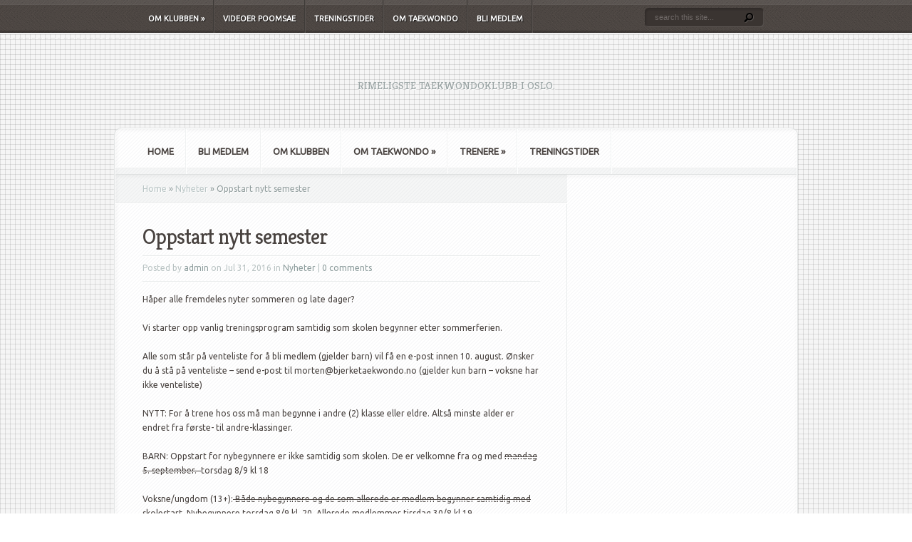

--- FILE ---
content_type: text/html; charset=UTF-8
request_url: https://bjerketaekwondo.no/2016/07/oppstart-nytt-semester/
body_size: 7644
content:
<!DOCTYPE html PUBLIC "-//W3C//DTD XHTML 1.0 Transitional//EN" "http://www.w3.org/TR/xhtml1/DTD/xhtml1-transitional.dtd">
<!--[if IE 6]>
<html xmlns="http://www.w3.org/1999/xhtml" id="ie6" lang="en-US">
<![endif]-->
<!--[if IE 7]>
<html xmlns="http://www.w3.org/1999/xhtml" id="ie7" lang="en-US">
<![endif]-->
<!--[if IE 8]>
<html xmlns="http://www.w3.org/1999/xhtml" id="ie8" lang="en-US">
<![endif]-->
<!--[if !(IE 6) | !(IE 7) | !(IE 8)  ]><!-->
<html xmlns="http://www.w3.org/1999/xhtml" lang="en-US">
<!--<![endif]-->
<head profile="http://gmpg.org/xfn/11">
<meta http-equiv="Content-Type" content="text/html; charset=UTF-8" />

<link rel="stylesheet" href="https://bjerketaekwondo.no/wp-content/themes/Aggregate/style.css" type="text/css" media="screen" />
<link rel="stylesheet" href="https://bjerketaekwondo.no/wp-content/themes/Aggregate/css/colorpicker.css" type="text/css" media="screen" />

<link href='https://fonts.googleapis.com/css?family=Droid+Sans:regular,bold' rel='stylesheet' type='text/css'/>
<link href='https://fonts.googleapis.com/css?family=Kreon:light,regular' rel='stylesheet' type='text/css'/>
<link rel="pingback" href="https://bjerketaekwondo.no/xmlrpc.php" />

<!--[if lt IE 7]>
	<link rel="stylesheet" type="text/css" href="https://bjerketaekwondo.no/wp-content/themes/Aggregate/css/ie6style.css" />
	<script type="text/javascript" src="https://bjerketaekwondo.no/wp-content/themes/Aggregate/js/DD_belatedPNG_0.0.8a-min.js"></script>
	<script type="text/javascript">DD_belatedPNG.fix('img#logo, span.overlay, a.zoom-icon, a.more-icon, #menu, #menu-right, #menu-content, ul#top-menu ul, #menu-bar, .footer-widget ul li, span.post-overlay, #content-area, .avatar-overlay, .comment-arrow, .testimonials-item-bottom, #quote, #bottom-shadow, #quote .container');</script>
<![endif]-->
<!--[if IE 7]>
	<link rel="stylesheet" type="text/css" href="https://bjerketaekwondo.no/wp-content/themes/Aggregate/css/ie7style.css" />
<![endif]-->
<!--[if IE 8]>
	<link rel="stylesheet" type="text/css" href="https://bjerketaekwondo.no/wp-content/themes/Aggregate/css/ie8style.css" />
<![endif]-->

<script type="text/javascript">
	document.documentElement.className = 'js';
</script>

<script>var et_site_url='https://bjerketaekwondo.no';var et_post_id='1910';function et_core_page_resource_fallback(a,b){"undefined"===typeof b&&(b=a.sheet.cssRules&&0===a.sheet.cssRules.length);b&&(a.onerror=null,a.onload=null,a.href?a.href=et_site_url+"/?et_core_page_resource="+a.id+et_post_id:a.src&&(a.src=et_site_url+"/?et_core_page_resource="+a.id+et_post_id))}
</script><title>Oppstart nytt semester | Bjerke Taekwondoklubb - Taekwondo i Oslo</title>
<meta name='robots' content='max-image-preview:large' />
	<style>img:is([sizes="auto" i], [sizes^="auto," i]) { contain-intrinsic-size: 3000px 1500px }</style>
	<link rel="alternate" type="application/rss+xml" title="Bjerke Taekwondoklubb - Taekwondo i Oslo &raquo; Feed" href="https://bjerketaekwondo.no/feed/" />
<link rel="alternate" type="application/rss+xml" title="Bjerke Taekwondoklubb - Taekwondo i Oslo &raquo; Comments Feed" href="https://bjerketaekwondo.no/comments/feed/" />
<link rel="alternate" type="application/rss+xml" title="Bjerke Taekwondoklubb - Taekwondo i Oslo &raquo; Oppstart nytt semester Comments Feed" href="https://bjerketaekwondo.no/2016/07/oppstart-nytt-semester/feed/" />
<script type="text/javascript">
/* <![CDATA[ */
window._wpemojiSettings = {"baseUrl":"https:\/\/s.w.org\/images\/core\/emoji\/15.0.3\/72x72\/","ext":".png","svgUrl":"https:\/\/s.w.org\/images\/core\/emoji\/15.0.3\/svg\/","svgExt":".svg","source":{"concatemoji":"https:\/\/bjerketaekwondo.no\/wp-includes\/js\/wp-emoji-release.min.js?ver=6.7.4"}};
/*! This file is auto-generated */
!function(i,n){var o,s,e;function c(e){try{var t={supportTests:e,timestamp:(new Date).valueOf()};sessionStorage.setItem(o,JSON.stringify(t))}catch(e){}}function p(e,t,n){e.clearRect(0,0,e.canvas.width,e.canvas.height),e.fillText(t,0,0);var t=new Uint32Array(e.getImageData(0,0,e.canvas.width,e.canvas.height).data),r=(e.clearRect(0,0,e.canvas.width,e.canvas.height),e.fillText(n,0,0),new Uint32Array(e.getImageData(0,0,e.canvas.width,e.canvas.height).data));return t.every(function(e,t){return e===r[t]})}function u(e,t,n){switch(t){case"flag":return n(e,"\ud83c\udff3\ufe0f\u200d\u26a7\ufe0f","\ud83c\udff3\ufe0f\u200b\u26a7\ufe0f")?!1:!n(e,"\ud83c\uddfa\ud83c\uddf3","\ud83c\uddfa\u200b\ud83c\uddf3")&&!n(e,"\ud83c\udff4\udb40\udc67\udb40\udc62\udb40\udc65\udb40\udc6e\udb40\udc67\udb40\udc7f","\ud83c\udff4\u200b\udb40\udc67\u200b\udb40\udc62\u200b\udb40\udc65\u200b\udb40\udc6e\u200b\udb40\udc67\u200b\udb40\udc7f");case"emoji":return!n(e,"\ud83d\udc26\u200d\u2b1b","\ud83d\udc26\u200b\u2b1b")}return!1}function f(e,t,n){var r="undefined"!=typeof WorkerGlobalScope&&self instanceof WorkerGlobalScope?new OffscreenCanvas(300,150):i.createElement("canvas"),a=r.getContext("2d",{willReadFrequently:!0}),o=(a.textBaseline="top",a.font="600 32px Arial",{});return e.forEach(function(e){o[e]=t(a,e,n)}),o}function t(e){var t=i.createElement("script");t.src=e,t.defer=!0,i.head.appendChild(t)}"undefined"!=typeof Promise&&(o="wpEmojiSettingsSupports",s=["flag","emoji"],n.supports={everything:!0,everythingExceptFlag:!0},e=new Promise(function(e){i.addEventListener("DOMContentLoaded",e,{once:!0})}),new Promise(function(t){var n=function(){try{var e=JSON.parse(sessionStorage.getItem(o));if("object"==typeof e&&"number"==typeof e.timestamp&&(new Date).valueOf()<e.timestamp+604800&&"object"==typeof e.supportTests)return e.supportTests}catch(e){}return null}();if(!n){if("undefined"!=typeof Worker&&"undefined"!=typeof OffscreenCanvas&&"undefined"!=typeof URL&&URL.createObjectURL&&"undefined"!=typeof Blob)try{var e="postMessage("+f.toString()+"("+[JSON.stringify(s),u.toString(),p.toString()].join(",")+"));",r=new Blob([e],{type:"text/javascript"}),a=new Worker(URL.createObjectURL(r),{name:"wpTestEmojiSupports"});return void(a.onmessage=function(e){c(n=e.data),a.terminate(),t(n)})}catch(e){}c(n=f(s,u,p))}t(n)}).then(function(e){for(var t in e)n.supports[t]=e[t],n.supports.everything=n.supports.everything&&n.supports[t],"flag"!==t&&(n.supports.everythingExceptFlag=n.supports.everythingExceptFlag&&n.supports[t]);n.supports.everythingExceptFlag=n.supports.everythingExceptFlag&&!n.supports.flag,n.DOMReady=!1,n.readyCallback=function(){n.DOMReady=!0}}).then(function(){return e}).then(function(){var e;n.supports.everything||(n.readyCallback(),(e=n.source||{}).concatemoji?t(e.concatemoji):e.wpemoji&&e.twemoji&&(t(e.twemoji),t(e.wpemoji)))}))}((window,document),window._wpemojiSettings);
/* ]]> */
</script>
<meta content="Aggregate v.3.6.8" name="generator"/><style id='wp-emoji-styles-inline-css' type='text/css'>

	img.wp-smiley, img.emoji {
		display: inline !important;
		border: none !important;
		box-shadow: none !important;
		height: 1em !important;
		width: 1em !important;
		margin: 0 0.07em !important;
		vertical-align: -0.1em !important;
		background: none !important;
		padding: 0 !important;
	}
</style>
<link rel='stylesheet' id='wp-block-library-css' href='https://bjerketaekwondo.no/wp-includes/css/dist/block-library/style.min.css?ver=6.7.4' type='text/css' media='all' />
<style id='classic-theme-styles-inline-css' type='text/css'>
/*! This file is auto-generated */
.wp-block-button__link{color:#fff;background-color:#32373c;border-radius:9999px;box-shadow:none;text-decoration:none;padding:calc(.667em + 2px) calc(1.333em + 2px);font-size:1.125em}.wp-block-file__button{background:#32373c;color:#fff;text-decoration:none}
</style>
<style id='global-styles-inline-css' type='text/css'>
:root{--wp--preset--aspect-ratio--square: 1;--wp--preset--aspect-ratio--4-3: 4/3;--wp--preset--aspect-ratio--3-4: 3/4;--wp--preset--aspect-ratio--3-2: 3/2;--wp--preset--aspect-ratio--2-3: 2/3;--wp--preset--aspect-ratio--16-9: 16/9;--wp--preset--aspect-ratio--9-16: 9/16;--wp--preset--color--black: #000000;--wp--preset--color--cyan-bluish-gray: #abb8c3;--wp--preset--color--white: #ffffff;--wp--preset--color--pale-pink: #f78da7;--wp--preset--color--vivid-red: #cf2e2e;--wp--preset--color--luminous-vivid-orange: #ff6900;--wp--preset--color--luminous-vivid-amber: #fcb900;--wp--preset--color--light-green-cyan: #7bdcb5;--wp--preset--color--vivid-green-cyan: #00d084;--wp--preset--color--pale-cyan-blue: #8ed1fc;--wp--preset--color--vivid-cyan-blue: #0693e3;--wp--preset--color--vivid-purple: #9b51e0;--wp--preset--gradient--vivid-cyan-blue-to-vivid-purple: linear-gradient(135deg,rgba(6,147,227,1) 0%,rgb(155,81,224) 100%);--wp--preset--gradient--light-green-cyan-to-vivid-green-cyan: linear-gradient(135deg,rgb(122,220,180) 0%,rgb(0,208,130) 100%);--wp--preset--gradient--luminous-vivid-amber-to-luminous-vivid-orange: linear-gradient(135deg,rgba(252,185,0,1) 0%,rgba(255,105,0,1) 100%);--wp--preset--gradient--luminous-vivid-orange-to-vivid-red: linear-gradient(135deg,rgba(255,105,0,1) 0%,rgb(207,46,46) 100%);--wp--preset--gradient--very-light-gray-to-cyan-bluish-gray: linear-gradient(135deg,rgb(238,238,238) 0%,rgb(169,184,195) 100%);--wp--preset--gradient--cool-to-warm-spectrum: linear-gradient(135deg,rgb(74,234,220) 0%,rgb(151,120,209) 20%,rgb(207,42,186) 40%,rgb(238,44,130) 60%,rgb(251,105,98) 80%,rgb(254,248,76) 100%);--wp--preset--gradient--blush-light-purple: linear-gradient(135deg,rgb(255,206,236) 0%,rgb(152,150,240) 100%);--wp--preset--gradient--blush-bordeaux: linear-gradient(135deg,rgb(254,205,165) 0%,rgb(254,45,45) 50%,rgb(107,0,62) 100%);--wp--preset--gradient--luminous-dusk: linear-gradient(135deg,rgb(255,203,112) 0%,rgb(199,81,192) 50%,rgb(65,88,208) 100%);--wp--preset--gradient--pale-ocean: linear-gradient(135deg,rgb(255,245,203) 0%,rgb(182,227,212) 50%,rgb(51,167,181) 100%);--wp--preset--gradient--electric-grass: linear-gradient(135deg,rgb(202,248,128) 0%,rgb(113,206,126) 100%);--wp--preset--gradient--midnight: linear-gradient(135deg,rgb(2,3,129) 0%,rgb(40,116,252) 100%);--wp--preset--font-size--small: 13px;--wp--preset--font-size--medium: 20px;--wp--preset--font-size--large: 36px;--wp--preset--font-size--x-large: 42px;--wp--preset--spacing--20: 0.44rem;--wp--preset--spacing--30: 0.67rem;--wp--preset--spacing--40: 1rem;--wp--preset--spacing--50: 1.5rem;--wp--preset--spacing--60: 2.25rem;--wp--preset--spacing--70: 3.38rem;--wp--preset--spacing--80: 5.06rem;--wp--preset--shadow--natural: 6px 6px 9px rgba(0, 0, 0, 0.2);--wp--preset--shadow--deep: 12px 12px 50px rgba(0, 0, 0, 0.4);--wp--preset--shadow--sharp: 6px 6px 0px rgba(0, 0, 0, 0.2);--wp--preset--shadow--outlined: 6px 6px 0px -3px rgba(255, 255, 255, 1), 6px 6px rgba(0, 0, 0, 1);--wp--preset--shadow--crisp: 6px 6px 0px rgba(0, 0, 0, 1);}:where(.is-layout-flex){gap: 0.5em;}:where(.is-layout-grid){gap: 0.5em;}body .is-layout-flex{display: flex;}.is-layout-flex{flex-wrap: wrap;align-items: center;}.is-layout-flex > :is(*, div){margin: 0;}body .is-layout-grid{display: grid;}.is-layout-grid > :is(*, div){margin: 0;}:where(.wp-block-columns.is-layout-flex){gap: 2em;}:where(.wp-block-columns.is-layout-grid){gap: 2em;}:where(.wp-block-post-template.is-layout-flex){gap: 1.25em;}:where(.wp-block-post-template.is-layout-grid){gap: 1.25em;}.has-black-color{color: var(--wp--preset--color--black) !important;}.has-cyan-bluish-gray-color{color: var(--wp--preset--color--cyan-bluish-gray) !important;}.has-white-color{color: var(--wp--preset--color--white) !important;}.has-pale-pink-color{color: var(--wp--preset--color--pale-pink) !important;}.has-vivid-red-color{color: var(--wp--preset--color--vivid-red) !important;}.has-luminous-vivid-orange-color{color: var(--wp--preset--color--luminous-vivid-orange) !important;}.has-luminous-vivid-amber-color{color: var(--wp--preset--color--luminous-vivid-amber) !important;}.has-light-green-cyan-color{color: var(--wp--preset--color--light-green-cyan) !important;}.has-vivid-green-cyan-color{color: var(--wp--preset--color--vivid-green-cyan) !important;}.has-pale-cyan-blue-color{color: var(--wp--preset--color--pale-cyan-blue) !important;}.has-vivid-cyan-blue-color{color: var(--wp--preset--color--vivid-cyan-blue) !important;}.has-vivid-purple-color{color: var(--wp--preset--color--vivid-purple) !important;}.has-black-background-color{background-color: var(--wp--preset--color--black) !important;}.has-cyan-bluish-gray-background-color{background-color: var(--wp--preset--color--cyan-bluish-gray) !important;}.has-white-background-color{background-color: var(--wp--preset--color--white) !important;}.has-pale-pink-background-color{background-color: var(--wp--preset--color--pale-pink) !important;}.has-vivid-red-background-color{background-color: var(--wp--preset--color--vivid-red) !important;}.has-luminous-vivid-orange-background-color{background-color: var(--wp--preset--color--luminous-vivid-orange) !important;}.has-luminous-vivid-amber-background-color{background-color: var(--wp--preset--color--luminous-vivid-amber) !important;}.has-light-green-cyan-background-color{background-color: var(--wp--preset--color--light-green-cyan) !important;}.has-vivid-green-cyan-background-color{background-color: var(--wp--preset--color--vivid-green-cyan) !important;}.has-pale-cyan-blue-background-color{background-color: var(--wp--preset--color--pale-cyan-blue) !important;}.has-vivid-cyan-blue-background-color{background-color: var(--wp--preset--color--vivid-cyan-blue) !important;}.has-vivid-purple-background-color{background-color: var(--wp--preset--color--vivid-purple) !important;}.has-black-border-color{border-color: var(--wp--preset--color--black) !important;}.has-cyan-bluish-gray-border-color{border-color: var(--wp--preset--color--cyan-bluish-gray) !important;}.has-white-border-color{border-color: var(--wp--preset--color--white) !important;}.has-pale-pink-border-color{border-color: var(--wp--preset--color--pale-pink) !important;}.has-vivid-red-border-color{border-color: var(--wp--preset--color--vivid-red) !important;}.has-luminous-vivid-orange-border-color{border-color: var(--wp--preset--color--luminous-vivid-orange) !important;}.has-luminous-vivid-amber-border-color{border-color: var(--wp--preset--color--luminous-vivid-amber) !important;}.has-light-green-cyan-border-color{border-color: var(--wp--preset--color--light-green-cyan) !important;}.has-vivid-green-cyan-border-color{border-color: var(--wp--preset--color--vivid-green-cyan) !important;}.has-pale-cyan-blue-border-color{border-color: var(--wp--preset--color--pale-cyan-blue) !important;}.has-vivid-cyan-blue-border-color{border-color: var(--wp--preset--color--vivid-cyan-blue) !important;}.has-vivid-purple-border-color{border-color: var(--wp--preset--color--vivid-purple) !important;}.has-vivid-cyan-blue-to-vivid-purple-gradient-background{background: var(--wp--preset--gradient--vivid-cyan-blue-to-vivid-purple) !important;}.has-light-green-cyan-to-vivid-green-cyan-gradient-background{background: var(--wp--preset--gradient--light-green-cyan-to-vivid-green-cyan) !important;}.has-luminous-vivid-amber-to-luminous-vivid-orange-gradient-background{background: var(--wp--preset--gradient--luminous-vivid-amber-to-luminous-vivid-orange) !important;}.has-luminous-vivid-orange-to-vivid-red-gradient-background{background: var(--wp--preset--gradient--luminous-vivid-orange-to-vivid-red) !important;}.has-very-light-gray-to-cyan-bluish-gray-gradient-background{background: var(--wp--preset--gradient--very-light-gray-to-cyan-bluish-gray) !important;}.has-cool-to-warm-spectrum-gradient-background{background: var(--wp--preset--gradient--cool-to-warm-spectrum) !important;}.has-blush-light-purple-gradient-background{background: var(--wp--preset--gradient--blush-light-purple) !important;}.has-blush-bordeaux-gradient-background{background: var(--wp--preset--gradient--blush-bordeaux) !important;}.has-luminous-dusk-gradient-background{background: var(--wp--preset--gradient--luminous-dusk) !important;}.has-pale-ocean-gradient-background{background: var(--wp--preset--gradient--pale-ocean) !important;}.has-electric-grass-gradient-background{background: var(--wp--preset--gradient--electric-grass) !important;}.has-midnight-gradient-background{background: var(--wp--preset--gradient--midnight) !important;}.has-small-font-size{font-size: var(--wp--preset--font-size--small) !important;}.has-medium-font-size{font-size: var(--wp--preset--font-size--medium) !important;}.has-large-font-size{font-size: var(--wp--preset--font-size--large) !important;}.has-x-large-font-size{font-size: var(--wp--preset--font-size--x-large) !important;}
:where(.wp-block-post-template.is-layout-flex){gap: 1.25em;}:where(.wp-block-post-template.is-layout-grid){gap: 1.25em;}
:where(.wp-block-columns.is-layout-flex){gap: 2em;}:where(.wp-block-columns.is-layout-grid){gap: 2em;}
:root :where(.wp-block-pullquote){font-size: 1.5em;line-height: 1.6;}
</style>
<link rel='stylesheet' id='et_responsive-css' href='https://bjerketaekwondo.no/wp-content/themes/Aggregate/css/responsive.css?ver=6.7.4' type='text/css' media='all' />
<link rel='stylesheet' id='et-shortcodes-css-css' href='https://bjerketaekwondo.no/wp-content/themes/Aggregate/epanel/shortcodes/css/shortcodes-legacy.css?ver=3.6.8' type='text/css' media='all' />
<link rel='stylesheet' id='et-shortcodes-responsive-css-css' href='https://bjerketaekwondo.no/wp-content/themes/Aggregate/epanel/shortcodes/css/shortcodes_responsive.css?ver=3.6.8' type='text/css' media='all' />
<link rel='stylesheet' id='magnific_popup-css' href='https://bjerketaekwondo.no/wp-content/themes/Aggregate/includes/page_templates/js/magnific_popup/magnific_popup.css?ver=1.3.4' type='text/css' media='screen' />
<link rel='stylesheet' id='et_page_templates-css' href='https://bjerketaekwondo.no/wp-content/themes/Aggregate/includes/page_templates/page_templates.css?ver=1.8' type='text/css' media='screen' />
<script type="text/javascript" src="https://bjerketaekwondo.no/wp-includes/js/jquery/jquery.min.js?ver=3.7.1" id="jquery-core-js"></script>
<script type="text/javascript" src="https://bjerketaekwondo.no/wp-includes/js/jquery/jquery-migrate.min.js?ver=3.4.1" id="jquery-migrate-js"></script>
<script type="text/javascript" src="https://bjerketaekwondo.no/wp-content/themes/Aggregate/js/jquery.cycle.all.min.js?ver=1.0" id="cycle-js"></script>
<link rel="https://api.w.org/" href="https://bjerketaekwondo.no/wp-json/" /><link rel="alternate" title="JSON" type="application/json" href="https://bjerketaekwondo.no/wp-json/wp/v2/posts/1910" /><link rel="EditURI" type="application/rsd+xml" title="RSD" href="https://bjerketaekwondo.no/xmlrpc.php?rsd" />
<meta name="generator" content="WordPress 6.7.4" />
<link rel="canonical" href="https://bjerketaekwondo.no/2016/07/oppstart-nytt-semester/" />
<link rel='shortlink' href='https://bjerketaekwondo.no/?p=1910' />
<link rel="alternate" title="oEmbed (JSON)" type="application/json+oembed" href="https://bjerketaekwondo.no/wp-json/oembed/1.0/embed?url=https%3A%2F%2Fbjerketaekwondo.no%2F2016%2F07%2Foppstart-nytt-semester%2F" />
<link rel="alternate" title="oEmbed (XML)" type="text/xml+oembed" href="https://bjerketaekwondo.no/wp-json/oembed/1.0/embed?url=https%3A%2F%2Fbjerketaekwondo.no%2F2016%2F07%2Foppstart-nytt-semester%2F&#038;format=xml" />
<!-- used in scripts --><meta name="et_featured_auto_speed" content="7000" /><meta name="et_disable_toptier" content="0" /><meta name="et_featured_slider_pause" content="1" /><meta name="et_featured_slider_auto" content="1" /><meta name="et_theme_folder" content="https://bjerketaekwondo.no/wp-content/themes/Aggregate" /><meta name="viewport" content="width=device-width, initial-scale=1.0, maximum-scale=1.0, user-scalable=0" /><style type="text/css">#content-area { background-color: #f5f5f5; }#top-header { border-color: #f5f5f5; }#content-area { border-color: #f5f5f5; }#content-area { background-image: url(https://bjerketaekwondo.no/wp-content/themes/Aggregate/images/body-bg3.png); }</style><link id='ubuntu' href='https://fonts.googleapis.com/css?family=Ubuntu' rel='stylesheet' type='text/css' /><style type='text/css'>body { font-family: 'Ubuntu', Arial, sans-serif !important;  }</style><style type='text/css'>body {  }</style><style type="text/css">.recentcomments a{display:inline !important;padding:0 !important;margin:0 !important;}</style>	<style type="text/css">
		#et_pt_portfolio_gallery { margin-left: -41px; margin-right: -51px; }
		.et_pt_portfolio_item { margin-left: 35px; }
		.et_portfolio_small { margin-left: -40px !important; }
		.et_portfolio_small .et_pt_portfolio_item { margin-left: 32px !important; }
		.et_portfolio_large { margin-left: -26px !important; }
		.et_portfolio_large .et_pt_portfolio_item { margin-left: 11px !important; }
	</style>

</head>
<body class="post-template-default single single-post postid-1910 single-format-standard et_includes_sidebar">
		<div id="top-header">
		<div id="top-shadow"></div>
		<div id="bottom-shadow"></div>
		<div class="container clearfix">
			<a href="#" class="mobile_nav closed">Pages Navigation Menu<span></span></a>			<ul id="top-menu" class="nav"><li id="menu-item-960" class="menu-item menu-item-type-post_type menu-item-object-page menu-item-has-children menu-item-960"><a href="https://bjerketaekwondo.no/about/">Om klubben</a>
<ul class="sub-menu">
	<li id="menu-item-2192" class="menu-item menu-item-type-post_type menu-item-object-page menu-item-2192"><a href="https://bjerketaekwondo.no/lov-for-bjerke-taekwondo-klubb/">LOV FOR BJERKE TAEKWONDO KLUBB</a></li>
</ul>
</li>
<li id="menu-item-958" class="menu-item menu-item-type-post_type menu-item-object-page menu-item-958"><a href="https://bjerketaekwondo.no/hva-er-taekwondo/videoer/">Videoer Poomsae</a></li>
<li id="menu-item-962" class="menu-item menu-item-type-post_type menu-item-object-page menu-item-962"><a href="https://bjerketaekwondo.no/treningstider/">Treningstider</a></li>
<li id="menu-item-959" class="menu-item menu-item-type-post_type menu-item-object-page menu-item-959"><a href="https://bjerketaekwondo.no/hva-er-taekwondo/">Om taekwondo</a></li>
<li id="menu-item-963" class="menu-item menu-item-type-post_type menu-item-object-page menu-item-963"><a href="https://bjerketaekwondo.no/bli-medlem/">Bli medlem</a></li>
</ul>
			<div id="search-form">
				<form method="get" id="searchform" action="https://bjerketaekwondo.no//">
					<input type="text" value="search this site..." name="s" id="searchinput" />
					<input type="image" src="https://bjerketaekwondo.no/wp-content/themes/Aggregate/images/search_btn.png" id="searchsubmit" />
				</form>
			</div> <!-- end #search-form -->
		</div> <!-- end .container -->
	</div> <!-- end #top-header -->

	<div id="content-area">
		<div id="content-top-light">
			<div id="top-stitch"></div>
			<div class="container">
				<div id="logo-area">
					<a href="https://bjerketaekwondo.no/">
												<img src="http://bjerketaekwondo.no/wp-content/uploads/2012/06/logo_blank.png" alt="Bjerke Taekwondoklubb - Taekwondo i Oslo" id="logo"/>
					</a>
					<p id="slogan">Rimeligste Taekwondoklubb i Oslo.</p>
									</div> <!-- end #logo-area -->
				<div id="content">
					<div id="inner-border">
						<div id="content-shadow">
							<div id="content-top-shadow">
								<div id="content-bottom-shadow">
									<div id="second-menu" class="clearfix">
										<a href="#" class="mobile_nav closed">Categories Navigation Menu<span></span></a>																					<ul id="secondary-menu" class="nav">
																									<li ><a href="https://bjerketaekwondo.no/">Home</a></li>
												
												<li class="page_item page-item-3"><a href="https://bjerketaekwondo.no/bli-medlem/">Bli medlem</a></li>
<li class="page_item page-item-2"><a href="https://bjerketaekwondo.no/about/">Om klubben</a></li>
<li class="page_item page-item-4 page_item_has_children"><a href="https://bjerketaekwondo.no/hva-er-taekwondo/">Om taekwondo</a>
<ul class='children'>
	<li class="page_item page-item-1137"><a href="https://bjerketaekwondo.no/hva-er-taekwondo/om-ttu/">Om TTU</a></li>
	<li class="page_item page-item-114"><a href="https://bjerketaekwondo.no/hva-er-taekwondo/videoer/">Videoer Poomsae</a></li>
</ul>
</li>
<li class="page_item page-item-1283 page_item_has_children"><a href="https://bjerketaekwondo.no/trenere/">Trenere</a>
<ul class='children'>
	<li class="page_item page-item-1699"><a href="https://bjerketaekwondo.no/trenere/politiattester/">Politiattester</a></li>
</ul>
</li>
<li class="page_item page-item-23"><a href="https://bjerketaekwondo.no/treningstider/">Treningstider</a></li>
																							</ul> <!-- end ul#nav -->
																			</div> <!-- end #second-menu -->

<div id="main-content" class="clearfix">
	<div id="left-area">
		<div id="breadcrumbs">
					<a href="https://bjerketaekwondo.no/">Home</a> <span class="raquo">&raquo;</span>

									<a href="https://bjerketaekwondo.no/category/nyheter/">Nyheter</a> <span class="raquo">&raquo;</span> Oppstart nytt semester					</div> <!-- end #breadcrumbs -->
<div id="entries">
	
			<div class="entry post clearfix">
			
			<h1 class="title">Oppstart nytt semester</h1>
				<div class="post-meta">
		<p class="meta-info">
			Posted  by <a href="https://bjerketaekwondo.no/author/admin/" title="Posts by admin" rel="author">admin</a> on Jul 31, 2016 in <a href="https://bjerketaekwondo.no/category/nyheter/" rel="category tag">Nyheter</a> | <a href="https://bjerketaekwondo.no/2016/07/oppstart-nytt-semester/#respond">0 comments</a>		</p>
	</div> <!-- end .post-meta -->

							
							
			<div class="" data-block="true" data-editor="av3a8" data-offset-key="47a0d-0-0">
<div class="_1mf _1mj" data-offset-key="47a0d-0-0"><span data-offset-key="47a0d-0-0"><span data-text="true">Håper alle fremdeles nyter sommeren og late dager?</span></span></div>
</div>
<div class="" data-block="true" data-editor="av3a8" data-offset-key="eik41-0-0">
<div class="_1mf _1mj" data-offset-key="eik41-0-0"><span data-offset-key="eik41-0-0"> </span></div>
</div>
<div class="" data-block="true" data-editor="av3a8" data-offset-key="dbko1-0-0">
<div class="_1mf _1mj" data-offset-key="dbko1-0-0"><span data-offset-key="dbko1-0-0"><span data-text="true">Vi starter opp vanlig treningsprogram samtidig som skolen begynner etter sommerferien. </span></span></div>
</div>
<div class="" data-block="true" data-editor="av3a8" data-offset-key="c77cr-0-0">
<div class="_1mf _1mj" data-offset-key="c77cr-0-0"><span data-offset-key="c77cr-0-0"> </span></div>
</div>
<div class="" data-block="true" data-editor="av3a8" data-offset-key="5kf7d-0-0">
<div class="_1mf _1mj" data-offset-key="5kf7d-0-0"><span data-offset-key="5kf7d-0-0"><span data-text="true">Alle som står på venteliste for å bli medlem (gjelder barn) vil få en e-post innen 10. august. Ønsker du å stå på venteliste &#8211; send e-post til morten@bjerketaekwondo.no (gjelder kun barn &#8211; voksne har ikke venteliste)</span></span></div>
</div>
<div class="" data-block="true" data-editor="av3a8" data-offset-key="b004k-0-0">
<div class="_1mf _1mj" data-offset-key="b004k-0-0"><span data-offset-key="b004k-0-0"> </span></div>
</div>
<div class="" data-block="true" data-editor="av3a8" data-offset-key="c548v-0-0">
<div class="_1mf _1mj" data-offset-key="c548v-0-0"><span data-offset-key="c548v-0-0"><span data-text="true">NYTT: For å trene hos oss må man begynne i andre (2) klasse eller eldre. Altså minste alder er endret fra første- til andre-klassinger. </span></span></div>
</div>
<div class="" data-block="true" data-editor="av3a8" data-offset-key="cnrj1-0-0">
<div class="_1mf _1mj" data-offset-key="cnrj1-0-0"><span data-offset-key="cnrj1-0-0"> </span></div>
</div>
<div class="" data-block="true" data-editor="av3a8" data-offset-key="3ela9-0-0">
<div class="_1mf _1mj" data-offset-key="3ela9-0-0"><span data-offset-key="3ela9-0-0"><span data-text="true">BARN: Oppstart for nybegynnere er ikke samtidig som skolen. De er velkomne fra og med <del>mandag 5. september.  </del>torsdag 8/9 kl 18</span></span></div>
</div>
<div class="" data-block="true" data-editor="av3a8" data-offset-key="borbg-0-0">
<div class="_1mf _1mj" data-offset-key="borbg-0-0"><span data-offset-key="borbg-0-0"> </span></div>
</div>
<div class="" data-block="true" data-editor="av3a8" data-offset-key="bi1u8-0-0">
<div class="_1mf _1mj" data-offset-key="bi1u8-0-0"><span data-offset-key="bi1u8-0-0"><span data-text="true">Voksne/ungdom (13+):<del> Både nybegynnere og de som allerede er medlem begynner samtidig med skolestart.</del> Nybegynnere torsdag 8/9 kl. 20. Allerede medlemmer tirsdag 30/8 kl 19</span></span></div>
</div>
								</div> <!-- end .entry -->

		
		
		<!-- You can start editing here. -->

<div id="comment-wrap" class="clearfix">

		   <div id="comment-section" class="nocomments">
		  			 <!-- If comments are closed. -->
				<div id="respond">

				</div> <!-- end respond div -->
		  	   </div>
	
	
</div>	
	</div> <!-- end #entries -->	</div> <!-- end #left-area -->

	<div id="sidebar">
		</div> <!-- end #sidebar -->
										<div id="index-top-shadow"></div>									</div> <!-- end #main-content -->

																	</div> <!-- end #content-bottom-shadow -->
							</div> <!-- end #content-top-shadow -->
						</div> <!-- end #content-shadow -->
					</div> <!-- end #inner-border -->
				</div> <!-- end #content -->

				
			</div> <!-- end .container -->
		</div> <!-- end #content-top-light -->
		<div id="bottom-stitch"></div>
	</div> <!-- end #content-area -->

	<div id="footer">
		<div id="footer-top-shadow" class="clearfix">
			<div class="container">
				<div id="footer-widgets" class="clearfix">
														</div> <!-- end #footer-widgets -->
				<p id="copyright">Designed by  <a href="http://www.elegantthemes.com" title="Premium WordPress Themes">Elegant Themes</a> | Powered by  <a href="http://www.wordpress.org">WordPress</a></p>
			</div> <!-- end .container -->
		</div> <!-- end #footer-top-shadow -->
		<div id="footer-bottom-shadow"></div>
		<div id="footer-bottom">
			<div class="container clearfix">
				<ul class="bottom-nav">				<li ><a href="https://bjerketaekwondo.no">Home</a></li>
			<li class="page_item page-item-3"><a href="https://bjerketaekwondo.no/bli-medlem/">Bli medlem</a></li>
<li class="page_item page-item-2"><a href="https://bjerketaekwondo.no/about/">Om klubben</a></li>
<li class="page_item page-item-4 page_item_has_children"><a href="https://bjerketaekwondo.no/hva-er-taekwondo/">Om taekwondo</a>
<ul class='children'>
	<li class="page_item page-item-1137"><a href="https://bjerketaekwondo.no/hva-er-taekwondo/om-ttu/">Om TTU</a></li>
	<li class="page_item page-item-114"><a href="https://bjerketaekwondo.no/hva-er-taekwondo/videoer/">Videoer Poomsae</a></li>
</ul>
</li>
<li class="page_item page-item-1283 page_item_has_children"><a href="https://bjerketaekwondo.no/trenere/">Trenere</a>
<ul class='children'>
	<li class="page_item page-item-1699"><a href="https://bjerketaekwondo.no/trenere/politiattester/">Politiattester</a></li>
</ul>
</li>
<li class="page_item page-item-23"><a href="https://bjerketaekwondo.no/treningstider/">Treningstider</a></li>
</ul>			</div> <!-- end .container -->
		</div> <!-- end #footer-bottom -->
	</div> <!-- end #footer -->

	<script src="https://bjerketaekwondo.no/wp-content/themes/Aggregate/js/superfish.js" type="text/javascript"></script>
<script src="https://bjerketaekwondo.no/wp-content/themes/Aggregate/js/custom.js" type="text/javascript"></script>	<script type="text/javascript" src="https://bjerketaekwondo.no/wp-includes/js/comment-reply.min.js?ver=6.7.4" id="comment-reply-js" async="async" data-wp-strategy="async"></script>
<script type="text/javascript" src="https://bjerketaekwondo.no/wp-content/themes/Aggregate/js/jquery.fitvids.js?ver=1.0" id="fitvids-js"></script>
<script type="text/javascript" src="https://bjerketaekwondo.no/wp-content/themes/Aggregate/js/jquery.flexslider-min.js?ver=1.0" id="flexslider-js"></script>
<script type="text/javascript" src="https://bjerketaekwondo.no/wp-content/themes/Aggregate/js/et_flexslider.js?ver=1.0" id="et_flexslider_script-js"></script>
<script type="text/javascript" src="https://bjerketaekwondo.no/wp-content/themes/Aggregate/js/jquery.easing.1.3.js?ver=1.0" id="easing-js"></script>
<script type="text/javascript" src="https://bjerketaekwondo.no/wp-content/themes/Aggregate/core/admin/js/common.js?ver=3.0.96" id="et-core-common-js"></script>
<script type="text/javascript" src="https://bjerketaekwondo.no/wp-content/themes/Aggregate/includes/page_templates/js/magnific_popup/jquery.magnific-popup.js?ver=1.3.4" id="magnific_popup-js"></script>
<script type="text/javascript" id="et-ptemplates-frontend-js-extra">
/* <![CDATA[ */
var et_ptemplates_strings = {"captcha":"Captcha","fill":"Fill","field":"field","invalid":"Invalid email"};
/* ]]> */
</script>
<script type="text/javascript" src="https://bjerketaekwondo.no/wp-content/themes/Aggregate/includes/page_templates/js/et-ptemplates-frontend.js?ver=1.1" id="et-ptemplates-frontend-js"></script>

</body>
</html>


--- FILE ---
content_type: text/css
request_url: https://bjerketaekwondo.no/wp-content/themes/Aggregate/css/responsive.css?ver=6.7.4
body_size: 2926
content:
/* Browser Resets */
.flex-container a:active,
.flexslider a:active {outline: none;}
.slides,
.flex-control-nav,
.flex-direction-nav {margin: 0; padding: 0; list-style: none;}

/* FlexSlider Necessary Styles
*********************************/
.flexslider {width: 100%; margin: 0; padding: 0;}
.flexslider .slides > li {display: none;} /* Hide the slides before the JS is loaded. Avoids image jumping */
.flexslider .slides img, #entries img, #logo { max-width: 100%; height: auto; width: auto; }
.flexslider .slides img { display: block; width: auto; }
.flex-pauseplay span {text-transform: capitalize;}

a#left-arrow, a#right-arrow { display: none; }

/* Clearfix for the .slides element */
.slides:after {content: "."; display: block; clear: both; visibility: hidden; line-height: 0; height: 0;}
html[xmlns] .slides {display: block;}
* html .slides {height: 1%;}

/* No JavaScript Fallback */
/* If you are not using another script, such as Modernizr, make sure you
 * include js that eliminates this class on page load */
.no-js .slides > li:first-child {display: block;}


/* FlexSlider Default Theme
*********************************/
.flexslider {position: relative; zoom: 1;}
.flexslider .slides {zoom: 1;}
.flexslider .slides > li {position: relative;}
/* Suggested container for "Slide" animation setups. Can replace this with your own, if you wish */
.flex-container {zoom: 1; position: relative;}

/* Caption style */
/* IE rgba() hack */
.flex-caption {background:none; -ms-filter:progid:DXImageTransform.Microsoft.gradient(startColorstr=#4C000000,endColorstr=#4C000000);
filter:progid:DXImageTransform.Microsoft.gradient(startColorstr=#4C000000,endColorstr=#4C000000); zoom: 1;}
.flex-caption {width: 96%; padding: 2%; position: absolute; left: 0; bottom: 0; background: rgba(0,0,0,.3); color: #fff; text-shadow: 0 -1px 0 rgba(0,0,0,.3); font-size: 14px; line-height: 18px;}

.flex-control-nav, #controllers-wrapper { display: none; }

.mobile_nav { display: none; position: relative; padding: 15px 22px 11px 46px; font-size: 11px; text-transform: uppercase; font-weight: bold; }
	.mobile_nav:before, .mobile_nav:after { content: ''; position: absolute; top: 0; background: url(../images/menu-bg.png) repeat-y; width: 2px; height: 100%; }
	.mobile_nav:before { left: 0; }
	.mobile_nav:after { right: 0; }
.mobile_nav:hover { color: #eee; text-decoration: none; }
	.mobile_nav > span { display: block; width: 15px; height: 10px; background: url(../images/responsive_arrow.png) no-repeat; position: absolute; top: 19px; left: 19px; -moz-transition: all 0.5s ease-in-out; -webkit-transition: all 0.5s ease-in-out;-o-transition: all 0.5s ease-in-out; transition: all 0.5s ease-in-out; }
	.mobile_nav.opened > span { -moz-transform: rotate(-180deg); -webkit-transform: rotate(-180deg); -o-transform: rotate(-180deg); transform: rotate(-180deg); }
.et_mobile_menu { position: absolute; top: 46px !important; left: 3px; z-index: 1000; display: none; text-align: left; }
#mobile_menu { width: 200px !important; }
	.et_mobile_menu li { padding-left: 0 !important; }
	.et_mobile_menu li.et_first_mobile_item { position: relative; }
		.et_mobile_menu li.et_first_mobile_item:before { content: ''; background: url(../images/top-shadow.png) repeat-x; width: 100%; position: absolute; top: 0; left: 0; height: 7px; }
	.et_mobile_menu ul { display: block !important; visibility: visible !important; }

.et_mobile_menu li.current-menu-item > a, .et_mobile_menu a:hover { color: #ebbe5e; text-decoration: none; }
.et_mobile_menu a { display: block; padding-left: 9px !important; background-position: 0 17px; color: #fff; width: 168px; }
	.et_mobile_menu li a { padding: 12px 7px 10px 25px !important; }
.mobile_nav li ul { position: relative; top: 0; width: auto; display: block !important; visibility: visible !important; }

#second-menu .mobile_nav, #category_mobile_menu li a { color: #48423f; text-shadow: 1px 1px 0 #fff; }
#category_mobile_menu li a:hover, #category_mobile_menu li.current-menu-item > a { color: #919e9e; }
#category_mobile_menu { top: 46px !important; left: -56px; }
	#category_mobile_menu li a { float: left; }
	#second-menu .mobile_nav > span { background-image: url(../images/responsive_arrow2.png); width: 16px; height: 11px; }
#second-menu .mobile_nav:before, #second-menu .mobile_nav:after { background-image: url(../images/secondary-menu-bg.png); }

#second-menu li.et_first_mobile_item { float: left; }


a#left-arrow, a#right-arrow { z-index: 2; }

#et_pt_portfolio_gallery .page-nav { margin-right: 24px; }

.flexslider.fslider_widget { width: auto !important; }

.fslider_widget .flex-direction-nav { display: block; }

.wp-caption { max-width: 96%; padding: 8px; }

@media only screen and ( max-width: 960px ) {
	#et-search, p#et-search-title, p#et-search-title span { background: none !important; color: #111 !important; }
	#et-search { width: auto !important; height: auto !important; }
		#et-search-inner { padding: 0 !important; }
			#et-search-right { float: none !important; clear: both; text-align: left !important; }
				#et_search_submit { background: #BBB8B8 !important; color: #111 !important; margin-top: 12px; }
			p#et-search-title { margin-bottom: 2px !important; }
				p#et-search-title span { padding: 0 !important; text-shadow: none !important; }
	#et-searchinput { width: auto !important; }
	p#et_choose_posts, p#et_choose_pages, p#et_choose_date, p#et_choose_cat { float: none !important; }
	#et-search-left { float: none !important; width: 100% !important; }
}

@media only screen and ( min-width: 768px ) and ( max-width: 960px ) {
	.container { width: 748px; }
		ul#top-menu { padding-left: 0; width: 532px; }
		#featured { padding-bottom: 0; }
			a#left-arrow, a#right-arrow, #featured .flex-direction-nav a.flex-prev, #featured .flex-direction-nav a.flex-next { z-index: 2; margin-top: -34px !important; z-index: 100; }
				a#left-arrow, #featured .flex-direction-nav a.flex-prev { background:url(../images/left-arrow2.png) no-repeat; left: 0; }
				a#right-arrow, #featured .flex-direction-nav a.flex-next { background:url(../images/right-arrow2.png) no-repeat; right: 0; }
			#slides { height: 265px; }
				.featured-description { width: 337px; height: 123px; top: 36px; right:54px; padding: 27px 29px 40px; }
			.featured-bottom-shadow, .featured-top-shadow { width: 747px; }
			#controllers { display: none; }
		.recent-from, .recent-last, .recent-middle, .photostream, #sidebar { width: 248px !important; }
			.photostream .thumb { margin-right: 37px; }
		#left-area { width: 496px; }
			#entries { background:url(../images/recent-content-bg.png) repeat-y 495px 0px; }
		.block-post { margin-bottom: 14px; }
			.blog-entry p.meta-info, .block-post p.meta-info { display: none; }
		.adwrap { margin-left: -26px; width: auto; text-align: center; }
			.adwrap a { float: none; }
		.widget { width: 195px; padding-right: 0; }
		.blog-entry { width: 180px; margin-bottom: 20px; }
		.video-slider, .video-slides { width: 185px !important; }
		.footer-widget { width: 155px; }
		ul#top-menu li.menu-gradient { width: 138px; }
		.flexslider { width: 746px !important; }
		li.depth-4 ul.children { padding-left: 0; }

		#et_pt_gallery { margin-left: -31px !important; }
			.et_pt_gallery_entry { margin-left: 20px !important; }

	#et_pt_portfolio_gallery { margin-left: -35px !important; }
		.et_pt_portfolio_item { margin-left: 20px !important; width: 219px !important; }
		.et_portfolio_more_icon, .et_portfolio_zoom_icon { top: 50px !important; }
		.et_portfolio_more_icon { left: 65px !important; }
		.et_portfolio_zoom_icon { left: 106px !important; }

	#et_pt_portfolio_gallery.et_portfolio_small { margin-left: -18px !important; }
		#et_pt_portfolio_gallery.et_portfolio_small .et_pt_portfolio_item { margin-left: 9px !important; width: 132px !important; }
			#et_pt_portfolio_gallery.et_portfolio_small .et_portfolio_more_icon, #et_pt_portfolio_gallery.et_portfolio_small .et_portfolio_zoom_icon { top: 20px !important; }
			#et_pt_portfolio_gallery.et_portfolio_small .et_portfolio_more_icon { left: 26px !important; }
			#et_pt_portfolio_gallery.et_portfolio_small .et_portfolio_zoom_icon { left: 62px !important; }

	#et_pt_portfolio_gallery.et_portfolio_large { margin-left: -20px !important; }
		#et_pt_portfolio_gallery.et_portfolio_large .et_pt_portfolio_item { margin-left: 6px !important; width: 348px !important; }
			#et_pt_portfolio_gallery.et_portfolio_large .et_portfolio_more_icon, #et_pt_portfolio_gallery.et_portfolio_large .et_portfolio_zoom_icon { top: 99px !important; }
			#et_pt_portfolio_gallery.et_portfolio_large .et_portfolio_more_icon { left: 140px !important; }
			#et_pt_portfolio_gallery.et_portfolio_large .et_portfolio_zoom_icon { left: 178px !important; }

	.feat_desc { overflow: hidden; height: 118px; }
}

@media only screen and ( max-width: 767px ) {
	.container { width: 460px; }
		#featured { padding-bottom: 0; }
			a#left-arrow, a#right-arrow, #featured .flex-direction-nav a.flex-prev, #featured .flex-direction-nav a.flex-next { margin-top: -34px !important; z-index: 100; }
				a#left-arrow, #featured .flex-direction-nav a.flex-prev { background:url(../images/left-arrow2.png) no-repeat; left: 0;  }
				a#right-arrow, #featured .flex-direction-nav a.flex-next { background:url(../images/right-arrow2.png) no-repeat; right: 0; }
			#slides { height: 164px; }
				.featured-description, #controllers, #sidebar, #footer-widgets, #ad-720, ul#top-menu, #search-form, ul#secondary-menu, .et-recent-top { display: none; }
			.featured-bottom-shadow, .featured-top-shadow { width: 459px; }
		.recent-from, .recent-last, .recent-middle, #left-area { width: 457px !important; }
			.recent-content, #entries { background: none; }
		p#copyright { float: none; text-align: center; padding-top: 25px; }
		.photostream { width: auto; }
		.photostream .thumb { margin-right: 30px; }
		.blog-entry { width: 360px; }
		.flexslider { width: 458px !important; }
		.mobile_nav { display: inline-block; color: #fff; text-shadow: 1px 1px 0 rgba(0,0,0,0.6); }
		#top-header .container, #second-menu { text-align: center; }
		li.depth-4 ul.children { padding-left: 0; }

		#et_pt_gallery { margin-left: -43px !important; margin-right: -38px !important; }
			.et_pt_gallery_entry { margin-left: 12px !important; }
		.sitemap-col { float: none !important; width: auto !important; }

	#et_pt_portfolio_gallery { margin-left: -34px !important; }
		.et_pt_portfolio_item { margin-left: 14px !important; width: 133px !important; }
		.et_portfolio_more_icon, .et_portfolio_zoom_icon { top: 25px !important; }
		.et_portfolio_more_icon { left: 29px !important; }
		.et_portfolio_zoom_icon { left: 67px !important; }

	.et_portfolio_small .et_pt_portfolio_item { width: 385px !important; margin-bottom: 10px; }
		.et_portfolio_small .et_pt_portfolio_item p { padding: 0 0 10px; }
		.et_portfolio_small .et_pt_portfolio_entry { float: left; margin-right: 15px; }
		.et_portfolio_small .et_portfolio_more_icon, .et_portfolio_small .et_portfolio_zoom_icon { top: 30px !important; }
		.et_portfolio_small .et_portfolio_more_icon { left: 38px !important; }
		.et_portfolio_small .et_portfolio_zoom_icon { left: 77px !important; }

	#et_pt_portfolio_gallery.et_portfolio_large { margin-left: 0 !important; }
		#et_pt_portfolio_gallery.et_portfolio_large .et_pt_portfolio_item { margin-left: 0 !important; width: 404px !important; }
		#et_pt_portfolio_gallery.et_portfolio_large .et_portfolio_more_icon, #et_pt_portfolio_gallery.et_portfolio_large .et_portfolio_zoom_icon { top: 109px !important; }
		#et_pt_portfolio_gallery.et_portfolio_large .et_portfolio_more_icon { left: 155px !important; }
		#et_pt_portfolio_gallery.et_portfolio_large .et_portfolio_zoom_icon { left: 195px !important; }
}

@media only screen and ( max-width: 479px ) {
	.container { width: 300px; }
		#featured, #sidebar, .latest .thumb, .entry .thumb, .post a.more, .wp-pagenavi span.pages, #footer-bottom   { display: none; }
		.recent-from, .recent-last, .recent-middle, #left-area { width: 297px !important; }
			.recent-content, #entries { background: none; }
			.photostream .thumb { margin-right: 14px; }
		p#copyright { float: none; text-align: center; }
		.entry { margin-bottom: 20px; }
		.blog-entry { width: 214px; }
		.photostream { width: 248px; }
		#category_mobile_menu { left: -28px; width: 295px !important; }
			#category_mobile_menu li a { width: 285px; text-align: center; padding: 8px 5px !important; }
		.comment ul.children { padding-left: 0; }
		#et_contact_right { float: none !important; margin-left: 0 !important; width: 50% !important; }
		.et_pt_gallery_entry { margin-left: 42px !important; }

	#et_pt_portfolio_gallery, #et_pt_portfolio_gallery.et_portfolio_large { margin-left: 0 !important; }
		.et_pt_portfolio_item, #et_pt_portfolio_gallery.et_portfolio_large .et_pt_portfolio_item { margin-left: -27px !important; width: 272px !important; }
			.et_portfolio_more_icon, .et_portfolio_zoom_icon, #et_pt_portfolio_gallery.et_portfolio_large .et_portfolio_more_icon, #et_pt_portfolio_gallery.et_portfolio_large .et_portfolio_zoom_icon { top: 68px !important; }
			.et_portfolio_more_icon, #et_pt_portfolio_gallery.et_portfolio_large .et_portfolio_more_icon { left: 94px !important; }
			.et_portfolio_zoom_icon, #et_pt_portfolio_gallery.et_portfolio_large .et_portfolio_zoom_icon { left: 134px !important; }

	.entry .et_portfolio_small .et_pt_portfolio_item { width: 170px !important; margin-left: 6px !important; }
	.wp-pagenavi a, .wp-pagenavi a:link { display: inline-block !important; }
}